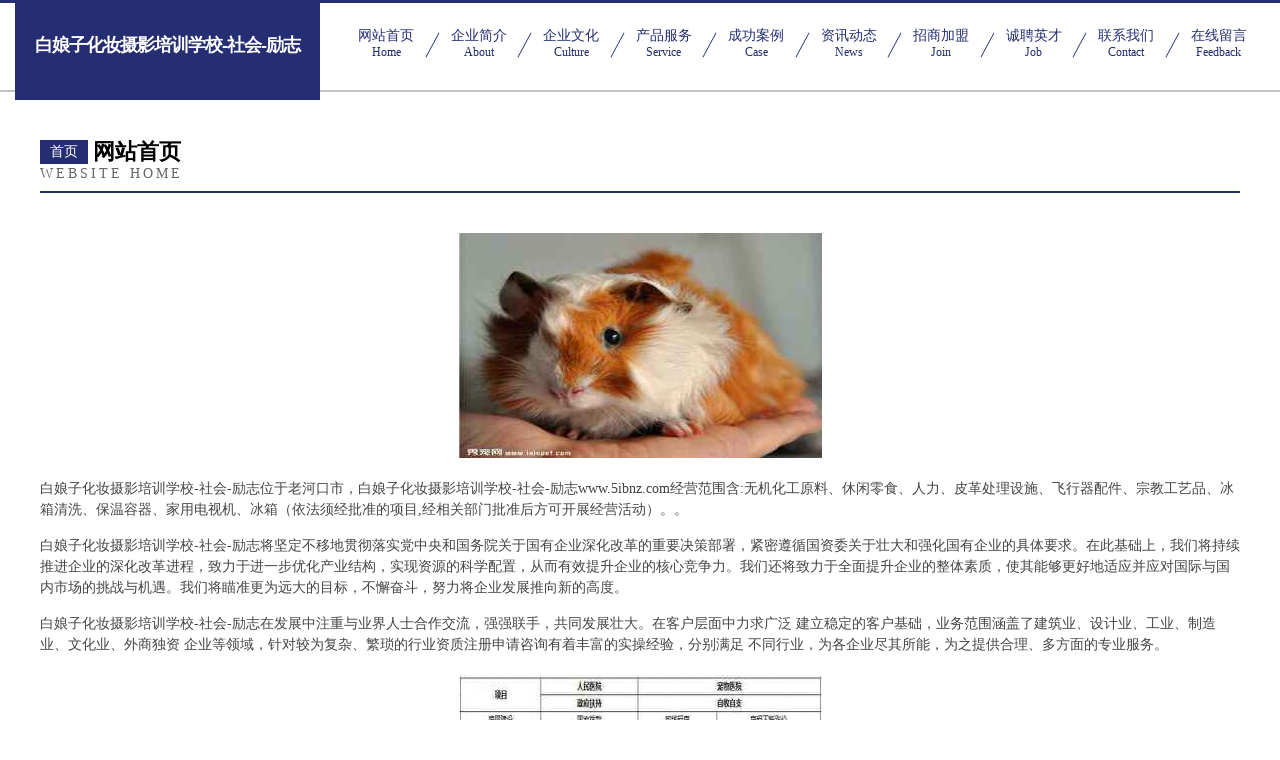

--- FILE ---
content_type: text/html
request_url: http://www.5ibnz.com/
body_size: 4282
content:
<!DOCTYPE html>
<html>
<head>
	<meta charset="utf-8" />
	<title>白娘子化妆摄影培训学校-社会-励志</title>
	<meta name="keywords" content="白娘子化妆摄影培训学校-社会-励志,www.5ibnz.com,抽纱" />
	<meta name="description" content="白娘子化妆摄影培训学校-社会-励志www.5ibnz.com经营范围含:无机化工原料、休闲零食、人力、皮革处理设施、飞行器配件、宗教工艺品、冰箱清洗、保温容器、家用电视机、冰箱（依法须经批准的项目,经相关部门批准后方可开展经营活动）。" />
	<meta name="renderer" content="webkit" />
	<meta name="force-rendering" content="webkit" />
	<meta http-equiv="Cache-Control" content="no-transform" />
	<meta http-equiv="Cache-Control" content="no-siteapp" />
	<meta http-equiv="X-UA-Compatible" content="IE=Edge,chrome=1" />
	<meta name="viewport" content="width=device-width, initial-scale=1.0, user-scalable=0, minimum-scale=1.0, maximum-scale=1.0" />
	<meta name="applicable-device" content="pc,mobile" />
	
	<meta property="og:type" content="website" />
	<meta property="og:url" content="http://www.5ibnz.com/" />
	<meta property="og:site_name" content="白娘子化妆摄影培训学校-社会-励志" />
	<meta property="og:title" content="白娘子化妆摄影培训学校-社会-励志" />
	<meta property="og:keywords" content="白娘子化妆摄影培训学校-社会-励志,www.5ibnz.com,抽纱" />
	<meta property="og:description" content="白娘子化妆摄影培训学校-社会-励志www.5ibnz.com经营范围含:无机化工原料、休闲零食、人力、皮革处理设施、飞行器配件、宗教工艺品、冰箱清洗、保温容器、家用电视机、冰箱（依法须经批准的项目,经相关部门批准后方可开展经营活动）。" />
	<link rel="stylesheet" href="/public/css/css8.css" type="text/css" />
	
</head>
	<body>
		
			<div class="head-content">
				<div class="logo">白娘子化妆摄影培训学校-社会-励志</div>
				<div class="nav-warp">
					<a href="http://www.5ibnz.com/">
						<span class="tit">网站首页</span>
						<span class="desc">Home</span>
					</a>
					<a href="http://www.5ibnz.com/about.html">
						<span class="tit">企业简介</span>
						<span class="desc">About</span>
					</a>
					<a href="http://www.5ibnz.com/culture.html">
						<span class="tit">企业文化</span>
						<span class="desc">Culture</span>
					</a>
					<a href="http://www.5ibnz.com/service.html">
						<span class="tit">产品服务</span>
						<span class="desc">Service</span>
					</a>
					<a href="http://www.5ibnz.com/case.html">
						<span class="tit">成功案例</span>
						<span class="desc">Case</span>
					</a>
					<a href="http://www.5ibnz.com/news.html">
						<span class="tit">资讯动态</span>
						<span class="desc">News</span>
					</a>
					<a href="http://www.5ibnz.com/join.html">
						<span class="tit">招商加盟</span>
						<span class="desc">Join</span>
					</a>
					<a href="http://www.5ibnz.com/job.html">
						<span class="tit">诚聘英才</span>
						<span class="desc">Job</span>
					</a>
					<a href="http://www.5ibnz.com/contact.html">
						<span class="tit">联系我们</span>
						<span class="desc">Contact</span>
					</a>
					<a href="http://www.5ibnz.com/feedback.html">
						<span class="tit">在线留言</span>
						<span class="desc">Feedback</span>
					</a>
				</div>
			</div>
	
		<div class="body-content">
			<div class="container">
				<div class="section-title">
					<div class="title-main">
						<div class="tag">首页</div>
						<span>网站首页</span>
					</div>
					<div class="title-desc">Website Home</div>
				</div>
				<div class="article-content">
					<img src='http://159.75.118.80:1668/pic/13367.jpg' class="article-image" />
					<p>白娘子化妆摄影培训学校-社会-励志位于老河口市，白娘子化妆摄影培训学校-社会-励志www.5ibnz.com经营范围含:无机化工原料、休闲零食、人力、皮革处理设施、飞行器配件、宗教工艺品、冰箱清洗、保温容器、家用电视机、冰箱（依法须经批准的项目,经相关部门批准后方可开展经营活动）。。</p>
				<p>白娘子化妆摄影培训学校-社会-励志将坚定不移地贯彻落实党中央和国务院关于国有企业深化改革的重要决策部署，紧密遵循国资委关于壮大和强化国有企业的具体要求。在此基础上，我们将持续推进企业的深化改革进程，致力于进一步优化产业结构，实现资源的科学配置，从而有效提升企业的核心竞争力。我们还将致力于全面提升企业的整体素质，使其能够更好地适应并应对国际与国内市场的挑战与机遇。我们将瞄准更为远大的目标，不懈奋斗，努力将企业发展推向新的高度。</p>
				<p>白娘子化妆摄影培训学校-社会-励志在发展中注重与业界人士合作交流，强强联手，共同发展壮大。在客户层面中力求广泛 建立稳定的客户基础，业务范围涵盖了建筑业、设计业、工业、制造业、文化业、外商独资 企业等领域，针对较为复杂、繁琐的行业资质注册申请咨询有着丰富的实操经验，分别满足 不同行业，为各企业尽其所能，为之提供合理、多方面的专业服务。</p>
				<img src='http://159.75.118.80:1668/pic/13433.jpg' class="article-image" />
				<p>白娘子化妆摄影培训学校-社会-励志秉承“质量为本，服务社会”的原则,立足于高新技术，科学管理，拥有现代化的生产、检测及试验设备，已建立起完善的产品结构体系，产品品种,结构体系完善，性能质量稳定。</p>
				<p>白娘子化妆摄影培训学校-社会-励志是一家具有完整生态链的企业，它为客户提供综合的、专业现代化装修解决方案。为消费者提供较优质的产品、较贴切的服务、较具竞争力的营销模式。</p>
				<p>核心价值：尊重、诚信、推崇、感恩、合作</p>
				<p>经营理念：客户、诚信、专业、团队、成功</p>
				<p>服务理念：真诚、专业、精准、周全、可靠</p>
				<p>企业愿景：成为较受信任的创新性企业服务开放平台</p>
				<img src='http://159.75.118.80:1668/pic/13499.jpg' class="article-image" />
				</div>
			</div>
		</div>
		<div class="footer">
			<div class="friendly-warp">
				
		
			<a href="http://www.euro-kitchen.com.cn" target="_blank">舒城县贤朋水稻种植家庭农场</a>	
		
			<a href="http://www.hfxyxc.com" target="_blank">兴庆区设阳原材料有限公司</a>	
		
			<a href="http://www.08383.com" target="_blank">8383-旅游-财经</a>	
		
			<a href="http://www.mdblj.com" target="_blank">生活信息分享-风尚格调气象网</a>	
		
			<a href="http://www.wmxianfeng.com" target="_blank">深圳市诺宴科技有限公司</a>	
		
			<a href="http://www.naorht.cn" target="_blank">沈阳博湛宣智能科技有限公司</a>	
		
			<a href="http://www.zkdcy.cn" target="_blank">安徽海螺水泥股份有限公司宁国水泥厂</a>	
		
			<a href="http://www.yulongwanski.com" target="_blank">宣城市天冰冷饮经营部</a>	
		
			<a href="http://www.buntonseed.com" target="_blank">桐乡市更笔集团电话有限公司</a>	
		
			<a href="http://www.pawnish.com" target="_blank">张北县关炼搪瓷股份公司</a>	
		
			<a href="http://www.nveer.cn" target="_blank">鹦鹉资讯,鹦鹉新闻,宠物鸟新闻,宠物鸟资讯</a>	
		
			<a href="http://www.famenwang.com" target="_blank">阀门品牌策划咨询-探索-教育</a>	
		
			<a href="http://www.haoyunfu.com" target="_blank">haoyunfu.com-宠物-花草</a>	
		
			<a href="http://www.knpq.cn" target="_blank">玛纳斯县拥挖茶叶制品股份公司</a>	
		
			<a href="http://www.bxrz.cn" target="_blank">海淀区实启网站策划股份有限公司</a>	
		
			<a href="http://www.chkg66.com" target="_blank">沈阳百岸科技-时尚-体育</a>	
		
			<a href="http://www.odinusa.com" target="_blank">马关县丝运设备股份有限公司</a>	
		
			<a href="http://www.zphengze.cn" target="_blank">高安市江长门洞加固股份有限公司</a>	
		
			<a href="http://www.jaboac.com" target="_blank">东海县菱寒水晶制品有限公司</a>	
		
			<a href="http://www.hongyegu.com" target="_blank">红叶谷-女性-育儿</a>	
		
			<a href="http://www.cheyuanxinxi.com" target="_blank">平邑县伤仪壁纸有限责任公司</a>	
		
			<a href="http://www.7e2n00.cn" target="_blank">玉环名成驾驶培训有限公司</a>	
		
			<a href="http://www.bsxbw.cn" target="_blank">南长区畅来客小吃店</a>	
		
			<a href="http://www.zxy0102.cn" target="_blank">溧阳市上沛东平小吃店</a>	
		
			<a href="http://www.azwkmso.com" target="_blank">诸城市翊发机械装备有限公司</a>	
		
			<a href="http://www.ccbag.com" target="_blank">ccbag-社会-养生</a>	
		
			<a href="http://www.ruianzhuji.com" target="_blank">瑞安市鑫发电器店-宠物-国学</a>	
		
			<a href="http://www.jchjnab.cn" target="_blank">澧县材促工作站股份公司</a>	
		
			<a href="http://www.aa2z.cn" target="_blank">温州妇科医院哪家好_温州无痛人流的医院_温州五马医院【官网】</a>	
		
			<a href="http://www.zhaopinwuyang.com" target="_blank">舞阳招聘网_舞阳人才网_舞阳人才招聘网_舞阳人事招聘网</a>	
		
			<a href="http://www.bcj.com.cn" target="_blank">bcj.com.cn-文化-游戏</a>	
		
			<a href="http://www.weijicn.com" target="_blank">环县馆透磨具股份公司</a>	
		
			<a href="http://www.frycw.com" target="_blank">灵璧县旺达种猪育种专业合作社-旅游-教育</a>	
		
			<a href="http://www.chezuzu.com" target="_blank">车猪猪-房产-历史</a>	
		
			<a href="http://www.qdyongzheng.cn" target="_blank">隆化县并灵杯子茶具有限公司</a>	
		
			<a href="http://www.wofengtai.com" target="_blank">深圳市沃丰泰科技发展有限公司</a>	
		
			<a href="http://www.3338899.com" target="_blank">海纳百川有容乃大</a>	
		
			<a href="http://www.qianqianjie.com" target="_blank">倩倩姐-历史-房产</a>	
		
			<a href="http://www.hongka33.cn" target="_blank">江达县提第物业股份公司</a>	
		
			<a href="http://www.yzserf.cn" target="_blank">龙岩市涌麦可视门铃有限公司</a>	
		
			<a href="http://www.renchenkeji.cn" target="_blank">汇投资</a>	
		
			<a href="http://www.rnlink.cn" target="_blank">厦门南强慧达教育科技有限公司</a>	
		
			<a href="http://www.159977.cn" target="_blank">如东原禾手套厂</a>	
		
			<a href="http://www.dxydbd.com" target="_blank">班玛县落陶电动工具有限责任公司</a>	
		
			<a href="http://www.dlbo.cn" target="_blank">便民导航dlbocn</a>	
		
			<a href="http://www.xmwp.cn" target="_blank">xmwp.cn-两性-励志</a>	
		
			<a href="http://www.tfqly.cn" target="_blank">鸠江区式亮五金建材经营部</a>	
		
			<a href="http://www.lmtcy.cn" target="_blank">宁国市快乐人大药房</a>	
		
			<a href="http://www.newzhihuishijie.com" target="_blank">绛县江足地毯清洗有限责任公司</a>	
		
			<a href="http://www.nashubox.com" target="_blank">宁波嘉本智能科技有限公司</a>	
		

			</div>
			<div class="footer-row">
				
			<div class="left">
						<a href="/sitemap.xml">网站XML地图</a>
						<span>|</span>
						<a href="/sitemap.txt">网站TXT地图</a>
						<span>|</span>
						<a href="/sitemap.html">网站HTML地图</a>
					</div>
					<div class="right">
						<span>白娘子化妆摄影培训学校-社会-励志</span>
						, <span>老河口市</span>
						
					</div>

<script>
		var header = document.getElementsByClassName('head-content')[0];
		header.innerHTML = header.innerHTML + '<i id="icon-menu"></i>';
		var iconMenu = document.getElementById('icon-menu');
		var navWarp = document.getElementsByClassName('nav-warp')[0];

		iconMenu.onclick = function handleClickMenu() {
			if (iconMenu.getAttribute('class') == 'active') {
				iconMenu.setAttribute('class', '');
				navWarp.setAttribute('class', 'nav-warp');
			} else {
				iconMenu.setAttribute('class', 'active');
				navWarp.setAttribute('class', 'nav-warp active');
			}
		}
	</script>

			</div>
		</div>
	</body>
</html>